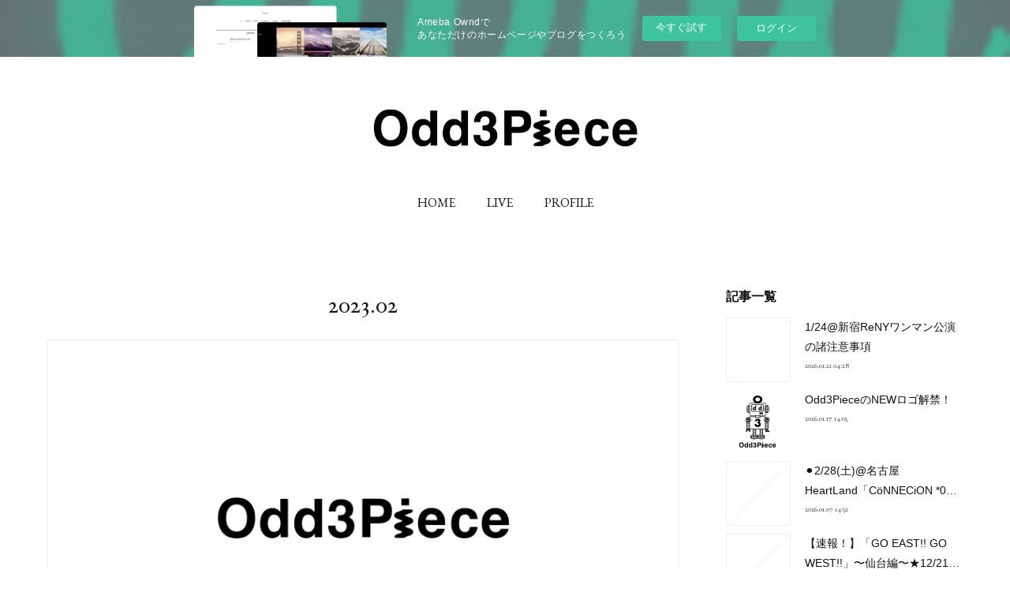

--- FILE ---
content_type: text/html; charset=utf-8
request_url: https://odd3piece.amebaownd.com/posts/archives/2023/02
body_size: 8603
content:
<!doctype html>

            <html lang="ja" data-reactroot=""><head><meta charSet="UTF-8"/><meta http-equiv="X-UA-Compatible" content="IE=edge"/><meta name="viewport" content="width=device-width,user-scalable=no,initial-scale=1.0,minimum-scale=1.0,maximum-scale=1.0"/><title data-react-helmet="true">2023年02月の記事一覧 | Odd3Piece</title><link data-react-helmet="true" rel="canonical" href="https://odd3piece.amebaownd.com/posts/archives/2023/02"/><meta name="description" content="2023年2月の一覧。3/17(金)20:00〜Odd3Pieceスタジオワンマンライブ「Odd3alive-3-」 - 3/17(金)20:00〜21:00ツイキャスプレミア配信Odd3Pieceスタジオワンマンライブ「Odd3alive-3-」2023年は毎月スタジオ配信にて、新曲をお届けします！の第3回、是非ご覧下さい！！視聴チケット料金 2,500円ご購入はこちらから↓https://twitcasting.tv/odd3piece/shopcart/218701【配信チケット購入の方へ】映像:FHDカメラ1台を予定配信プラットフォーム:ツイキャスプレミアアカウント:@Odd3Piece視聴期間:2週間(3/31(金)まで)※リアルタイムでのプレミア配信を見逃したという方も、チケットをご購入いただくと、視聴期間内であれば何度でもご視聴いただけます。・動画音声の無断転載をお断りします。「購入時の注意事項」・ご購入の際、別途システム利用料が100円かかります。・「購入を確定してお支払いへ」の画面に進んでから45分以内に「購入完了」または「購入予約完了」の画面まで進まないと、購入はキャンセルされます。　「購入完了」または「購入予約完了」後はキャンセルはできません。・キャスマーケットの仕様上、ご購入後のキャンセルまたは変更はできません。ご了承いただいた上でのご購入をお願いいたします。・コンビニ払い、Pay-easyで決済を選択される場合、前日までのお支払いをお願い致します。当日ですと視聴が出来ませんのでご注意ください。・Wi-Fi環境によってスマートフォンの方は画質制限をされますので事前にWi-FI環境の良い場所にてご視聴お願い致します。お問い合わせ先: info@odd3piece.com"/><meta property="fb:app_id" content="522776621188656"/><meta property="og:url" content="https://www.odd3piece.com/posts/archives/2023/02"/><meta property="og:type" content="website"/><meta property="og:title" content="2023年2月の記事"/><meta property="og:description" content="2023年2月の一覧。3/17(金)20:00〜Odd3Pieceスタジオワンマンライブ「Odd3alive-3-」 - 3/17(金)20:00〜21:00ツイキャスプレミア配信Odd3Pieceスタジオワンマンライブ「Odd3alive-3-」2023年は毎月スタジオ配信にて、新曲をお届けします！の第3回、是非ご覧下さい！！視聴チケット料金 2,500円ご購入はこちらから↓https://twitcasting.tv/odd3piece/shopcart/218701【配信チケット購入の方へ】映像:FHDカメラ1台を予定配信プラットフォーム:ツイキャスプレミアアカウント:@Odd3Piece視聴期間:2週間(3/31(金)まで)※リアルタイムでのプレミア配信を見逃したという方も、チケットをご購入いただくと、視聴期間内であれば何度でもご視聴いただけます。・動画音声の無断転載をお断りします。「購入時の注意事項」・ご購入の際、別途システム利用料が100円かかります。・「購入を確定してお支払いへ」の画面に進んでから45分以内に「購入完了」または「購入予約完了」の画面まで進まないと、購入はキャンセルされます。　「購入完了」または「購入予約完了」後はキャンセルはできません。・キャスマーケットの仕様上、ご購入後のキャンセルまたは変更はできません。ご了承いただいた上でのご購入をお願いいたします。・コンビニ払い、Pay-easyで決済を選択される場合、前日までのお支払いをお願い致します。当日ですと視聴が出来ませんのでご注意ください。・Wi-Fi環境によってスマートフォンの方は画質制限をされますので事前にWi-FI環境の良い場所にてご視聴お願い致します。お問い合わせ先: info@odd3piece.com"/><meta property="og:image" content="https://cdn.amebaowndme.com/madrid-prd/madrid-web/images/sites/759552/eff63ceece6f6aecbb38855b554307b7_4cc5910a772349e610a02e8299eea524.jpg"/><meta property="og:site_name" content="Odd3Piece"/><meta property="og:locale" content="ja_JP"/><meta name="twitter:card" content="summary"/><meta name="twitter:site" content="@amebaownd"/><meta name="twitter:title" content="2023年2月の記事 | Odd3Piece"/><meta name="twitter:description" content="2023年2月の一覧。3/17(金)20:00〜Odd3Pieceスタジオワンマンライブ「Odd3alive-3-」 - 3/17(金)20:00〜21:00ツイキャスプレミア配信Odd3Pieceスタジオワンマンライブ「Odd3alive-3-」2023年は毎月スタジオ配信にて、新曲をお届けします！の第3回、是非ご覧下さい！！視聴チケット料金 2,500円ご購入はこちらから↓https://twitcasting.tv/odd3piece/shopcart/218701【配信チケット購入の方へ】映像:FHDカメラ1台を予定配信プラットフォーム:ツイキャスプレミアアカウント:@Odd3Piece視聴期間:2週間(3/31(金)まで)※リアルタイムでのプレミア配信を見逃したという方も、チケットをご購入いただくと、視聴期間内であれば何度でもご視聴いただけます。・動画音声の無断転載をお断りします。「購入時の注意事項」・ご購入の際、別途システム利用料が100円かかります。・「購入を確定してお支払いへ」の画面に進んでから45分以内に「購入完了」または「購入予約完了」の画面まで進まないと、購入はキャンセルされます。　「購入完了」または「購入予約完了」後はキャンセルはできません。・キャスマーケットの仕様上、ご購入後のキャンセルまたは変更はできません。ご了承いただいた上でのご購入をお願いいたします。・コンビニ払い、Pay-easyで決済を選択される場合、前日までのお支払いをお願い致します。当日ですと視聴が出来ませんのでご注意ください。・Wi-Fi環境によってスマートフォンの方は画質制限をされますので事前にWi-FI環境の良い場所にてご視聴お願い致します。お問い合わせ先: info@odd3piece.com"/><meta name="twitter:image" content="https://cdn.amebaowndme.com/madrid-prd/madrid-web/images/sites/759552/fe2cfc8e22ef9403a0e8577b5c5feb4e_c8803a91c4f696f91822d77c241794cf.jpg"/><link rel="alternate" type="application/rss+xml" title="Odd3Piece" href="https://www.odd3piece.com/rss.xml"/><link rel="alternate" type="application/atom+xml" title="Odd3Piece" href="https://www.odd3piece.com/atom.xml"/><link rel="sitemap" type="application/xml" title="Sitemap" href="/sitemap.xml"/><link href="https://static.amebaowndme.com/madrid-frontend/css/user.min-a66be375c.css" rel="stylesheet" type="text/css"/><link href="https://static.amebaowndme.com/madrid-frontend/css/justin/index.min-a66be375c.css" rel="stylesheet" type="text/css"/><link rel="icon" href="https://cdn.amebaowndme.com/madrid-prd/madrid-web/images/sites/759552/1c7c8f69a981f1b8300758a41a18bbdd_183b97be8147014b5e3c1f03aaa73957.png?width=32&amp;height=32"/><link rel="apple-touch-icon" href="https://cdn.amebaowndme.com/madrid-prd/madrid-web/images/sites/759552/1c7c8f69a981f1b8300758a41a18bbdd_183b97be8147014b5e3c1f03aaa73957.png?width=180&amp;height=180"/><style id="site-colors" charSet="UTF-8">.u-nav-clr {
  color: #111111;
}
.u-nav-bdr-clr {
  border-color: #111111;
}
.u-nav-bg-clr {
  background-color: #ffffff;
}
.u-nav-bg-bdr-clr {
  border-color: #ffffff;
}
.u-site-clr {
  color: #111111;
}
.u-base-bg-clr {
  background-color: #ffffff;
}
.u-btn-clr {
  color: #aaaaaa;
}
.u-btn-clr:hover,
.u-btn-clr--active {
  color: rgba(170,170,170, 0.7);
}
.u-btn-clr--disabled,
.u-btn-clr:disabled {
  color: rgba(170,170,170, 0.5);
}
.u-btn-bdr-clr {
  border-color: #cccccc;
}
.u-btn-bdr-clr:hover,
.u-btn-bdr-clr--active {
  border-color: rgba(204,204,204, 0.7);
}
.u-btn-bdr-clr--disabled,
.u-btn-bdr-clr:disabled {
  border-color: rgba(204,204,204, 0.5);
}
.u-btn-bg-clr {
  background-color: #cccccc;
}
.u-btn-bg-clr:hover,
.u-btn-bg-clr--active {
  background-color: rgba(204,204,204, 0.7);
}
.u-btn-bg-clr--disabled,
.u-btn-bg-clr:disabled {
  background-color: rgba(204,204,204, 0.5);
}
.u-txt-clr {
  color: #111111;
}
.u-txt-clr--lv1 {
  color: rgba(17,17,17, 0.7);
}
.u-txt-clr--lv2 {
  color: rgba(17,17,17, 0.5);
}
.u-txt-clr--lv3 {
  color: rgba(17,17,17, 0.3);
}
.u-txt-bg-clr {
  background-color: #e7e7e7;
}
.u-lnk-clr,
.u-clr-area a {
  color: #6aa4a8;
}
.u-lnk-clr:visited,
.u-clr-area a:visited {
  color: rgba(106,164,168, 0.7);
}
.u-lnk-clr:hover,
.u-clr-area a:hover {
  color: rgba(106,164,168, 0.5);
}
.u-ttl-blk-clr {
  color: #111111;
}
.u-ttl-blk-bdr-clr {
  border-color: #111111;
}
.u-ttl-blk-bdr-clr--lv1 {
  border-color: #cfcfcf;
}
.u-bdr-clr {
  border-color: #eeeeee;
}
.u-acnt-bdr-clr {
  border-color: #ebebeb;
}
.u-acnt-bg-clr {
  background-color: #ebebeb;
}
body {
  background-color: #ffffff;
}
blockquote {
  color: rgba(17,17,17, 0.7);
  border-left-color: #eeeeee;
};</style><style id="user-css" charSet="UTF-8">;</style><style media="screen and (max-width: 800px)" id="user-sp-css" charSet="UTF-8">;</style><script>
              (function(i,s,o,g,r,a,m){i['GoogleAnalyticsObject']=r;i[r]=i[r]||function(){
              (i[r].q=i[r].q||[]).push(arguments)},i[r].l=1*new Date();a=s.createElement(o),
              m=s.getElementsByTagName(o)[0];a.async=1;a.src=g;m.parentNode.insertBefore(a,m)
              })(window,document,'script','//www.google-analytics.com/analytics.js','ga');
            </script></head><body id="mdrd-a66be375c" class="u-txt-clr u-base-bg-clr theme-justin plan-basic  "><noscript><iframe src="//www.googletagmanager.com/ns.html?id=GTM-PXK9MM" height="0" width="0" style="display:none;visibility:hidden"></iframe></noscript><script>
            (function(w,d,s,l,i){w[l]=w[l]||[];w[l].push({'gtm.start':
            new Date().getTime(),event:'gtm.js'});var f=d.getElementsByTagName(s)[0],
            j=d.createElement(s),dl=l!='dataLayer'?'&l='+l:'';j.async=true;j.src=
            '//www.googletagmanager.com/gtm.js?id='+i+dl;f.parentNode.insertBefore(j,f);
            })(window,document, 'script', 'dataLayer', 'GTM-PXK9MM');
            </script><div id="content"><div class="page " data-reactroot=""><div class="page__outer"><div class="page__inner u-base-bg-clr"><aside style="opacity:1 !important;visibility:visible !important;text-indent:0 !important;transform:none !important;display:block !important;position:static !important;padding:0 !important;overflow:visible !important;margin:0 !important"><div class="owndbarHeader  " style="opacity:1 !important;visibility:visible !important;text-indent:0 !important;transform:none !important;display:block !important;position:static !important;padding:0 !important;overflow:visible !important;margin:0 !important"></div></aside><header class="page__header header u-acnt-bdr-clr u-nav-bg-clr"><div class="header__inner"><div class="header__site-info"><div class="header__logo"><div><img alt=""/></div></div></div><nav role="navigation" class="header__nav global-nav u-font js-nav-overflow-criterion is-invisible"><ul class="global-nav__list u-nav-bg-clr u-bdr-clr "><li class="global-nav__item u-bdr-clr js-nav-item " data-item-title="HOME" data-item-page-id="3088952" data-item-url-path="./"><a target="" class="u-nav-clr u-font" href="/">HOME</a></li><li class="global-nav__item u-bdr-clr js-nav-item " data-item-title="LIVE" data-item-page-id="3111035" data-item-url-path="./pages/3111035/page_201908041257"><a target="" class="u-nav-clr u-font" href="/pages/3111035/page_201908041257">LIVE</a></li><li class="global-nav__item u-bdr-clr js-nav-item " data-item-title="PROFILE" data-item-page-id="3111045" data-item-url-path="./pages/3111045/page_201908041302"><a target="" class="u-nav-clr u-font" href="/pages/3111045/page_201908041302">PROFILE</a></li></ul></nav><div class="header__icon header-icon"><span class="header-icon__item u-nav-bdr-clr"></span><span class="header-icon__item u-nav-bdr-clr"></span></div></div></header><div class="page__keyvisual keyvisual"><div style="background-image:url(https://cdn.amebaowndme.com/madrid-prd/madrid-web/images/sites/759552/fe2cfc8e22ef9403a0e8577b5c5feb4e_c8803a91c4f696f91822d77c241794cf.jpg?width=1600)" class="keyvisual__image"></div></div><div class="page__container page-container"><div class="page-container-inner"><div class="page-container__main"><div class="page__content"><div class="page__content-inner u-base-bg-clr"><div role="main" class="page__main page__main--archive"><div class="grid grid--l"><div class="col1-1 col1-1--gtr-l column"><div class="block__outer"><div><div class="heading-lv1"><h1 class="heading-lv1__text u-ttl-blk-clr u-font">2023<!-- -->.<!-- -->02</h1></div></div></div></div></div><div class="section"><div class="block__outer"><div class="blog-list blog-list--main blog-list--grid blog-list--recent u-bdr-clr"><div class="blog-list__inner"><article class=" blog-item--img-blank blog-item--index0 blog-list__item blog-item u-bdr-clr u-acnt-bg-clr"><div class="blog-item__inner"><div class="blog-item__img blog-item__img--blank"><div><img alt=""/></div></div><div class="blog-item__body "><div class="blog-item__title blog-title"><h3 class="blog-title__text"><div><a class="u-txt-clr u-font" href="/posts/41398558">3/17(金)20:00〜Odd3Pieceスタジオワンマンライブ「Odd3alive-3-」</a></div></h3></div><div><p class="blog-item__text" style="overflow:hidden;text-overflow:inherit;display:inherit;-webkit-box-orient:inherit;-webkit-line-clamp:inherit"><a class="u-txt-clr" href="/posts/41398558">3/17(金)20:00〜21:00ツイキャスプレミア配信Odd3Pieceスタジオワンマンライブ「Odd3alive-3-」2023年は毎月スタジオ配信にて、新曲をお届けします！の第3回、是非ご覧下さい！！視聴チケット料金 2,500円ご購入はこちらから↓https://twitcasting.tv/odd3piece/shopcart/218701【配信チケット購入の方へ】映像:FHDカメラ1台を予定配信プラットフォーム:ツイキャスプレミアアカウント:@Odd3Piece視聴期間:2週間(3/31(金)まで)※リアルタイムでのプレミア配信を見逃したという方も、チケットをご購入いただくと、視聴期間内であれば何度でもご視聴いただけま...</a></p></div><a class="blog-item__date" href="/posts/41398558"><time class="u-font u-txt-clr u-txt-clr--lv2" dateTime="2023-02-19T04:03:54Z">2023.02.19 04:03</time></a></div></div></article></div></div><div><div class="pagination pagination--type03"><ul class="pagination__list"><li class="pagination__item pagination__item--prev pagination__item--hide"><a class="u-txt-clr u-txt-clr--lv2" href="/posts/archives/2023/02/page/-1?type=grid"><span aria-hidden="true" class="icon icon--disclosure-l3"></span></a></li><li class="pagination__item pagination__item--next pagination__item--hide"><a class="u-txt-clr u-txt-clr--lv2" href="/posts/archives/2023/02/page/1?type=grid"><span aria-hidden="true" class="icon icon--disclosure-r3"></span></a></li></ul></div></div></div></div></div></div></div></div><aside class="page-container__side page-container__side--east"><div class="complementary-outer complementary-outer--slot11"><div class="complementary complementary--post complementary--sidebar"><div class="block-type--post"><div class=""><div><h4 class="complementary__heading u-ttl-blk-clr u-font">記事一覧</h4></div><div class="blog-list blog-list--summary blog-list--sidebarm blog-list--recent u-bdr-clr"><div class="blog-list__inner"></div></div></div></div></div><div class="complementary complementary--twitter complementary--sidebar"><div class="block-type--twitter"><div class="twitter"></div></div></div><div class="pswp" tabindex="-1" role="dialog" aria-hidden="true"><div class="pswp__bg"></div><div class="pswp__scroll-wrap"><div class="pswp__container"><div class="pswp__item"></div><div class="pswp__item"></div><div class="pswp__item"></div></div><div class="pswp__ui pswp__ui--hidden"><div class="pswp__top-bar"><div class="pswp__counter"></div><button class="pswp__button pswp__button--close" title="Close (Esc)"></button><button class="pswp__button pswp__button--share" title="Share"></button><button class="pswp__button pswp__button--fs" title="Toggle fullscreen"></button><button class="pswp__button pswp__button--zoom" title="Zoom in/out"></button><div class="pswp__preloader"><div class="pswp__preloader__icn"><div class="pswp__preloader__cut"><div class="pswp__preloader__donut"></div></div></div></div></div><div class="pswp__share-modal pswp__share-modal--hidden pswp__single-tap"><div class="pswp__share-tooltip"></div></div><div class="pswp__button pswp__button--close pswp__close"><span class="pswp__close__item pswp__close"></span><span class="pswp__close__item pswp__close"></span></div><div class="pswp__bottom-bar"><button class="pswp__button pswp__button--arrow--left js-lightbox-arrow" title="Previous (arrow left)"></button><button class="pswp__button pswp__button--arrow--right js-lightbox-arrow" title="Next (arrow right)"></button></div><div class=""><div class="pswp__caption"><div class="pswp__caption"></div><div class="pswp__caption__link"><a class="js-link"></a></div></div></div></div></div></div></div></aside></div></div><aside style="opacity:1 !important;visibility:visible !important;text-indent:0 !important;transform:none !important;display:block !important;position:static !important;padding:0 !important;overflow:visible !important;margin:0 !important"><div class="owndbar" style="opacity:1 !important;visibility:visible !important;text-indent:0 !important;transform:none !important;display:block !important;position:static !important;padding:0 !important;overflow:visible !important;margin:0 !important"></div></aside><footer role="contentinfo" class="page__footer footer" style="opacity:1 !important;visibility:visible !important;text-indent:0 !important;overflow:visible !important;position:static !important"><div class="footer__inner u-bdr-clr " style="opacity:1 !important;visibility:visible !important;text-indent:0 !important;overflow:visible !important;display:block !important;transform:none !important"><div class="footer__item u-bdr-clr" style="opacity:1 !important;visibility:visible !important;text-indent:0 !important;overflow:visible !important;display:block !important;transform:none !important"><p class="footer__copyright u-font"><small class="u-txt-clr u-txt-clr--lv2 u-font" style="color:rgba(17,17,17, 0.5) !important">Copyright © <!-- -->2026<!-- --> <!-- -->Odd3Piece<!-- -->.</small></p><div class="powered-by"><a href="https://www.amebaownd.com" class="powered-by__link"><span class="powered-by__text">Powered by</span><span class="powered-by__logo">AmebaOwnd</span><span class="powered-by__text">無料でホームページをつくろう</span></a></div></div></div></footer></div></div><div class="toast"></div></div></div><img src="//sy.ameblo.jp/sync/?org=sy.amebaownd.com" alt="" style="display:none" width="1" height="1"/><script charSet="UTF-8">window.mdrdEnv="prd";</script><script charSet="UTF-8">window.INITIAL_STATE={"authenticate":{"authCheckCompleted":false,"isAuthorized":false},"blogPostReblogs":{},"category":{},"currentSite":{"fetching":false,"status":null,"site":{}},"shopCategory":{},"categories":{},"notifications":{},"page":{},"paginationTitle":{},"postArchives":{},"postComments":{"submitting":false,"postStatus":null},"postDetail":{},"postList":{"postList-limit:12-page:1-siteId:759552-yearMonth:202302":{"fetching":false,"loaded":true,"meta":{"code":200,"pagination":{"total":1,"offset":0,"limit":12,"cursors":{"after":"","before":""}}},"data":[{"id":"41398558","userId":"937942","siteId":"759552","status":"publish","title":"3\u002F17(金)20:00〜Odd3Pieceスタジオワンマンライブ「Odd3alive-3-」","contents":[{"type":"text","format":"html","value":"\u003Cp\u003E3\u002F17(金)20:00〜21:00\u003C\u002Fp\u003E\u003Cp\u003Eツイキャスプレミア配信\u003C\u002Fp\u003E\u003Cp\u003EOdd3Pieceスタジオワンマンライブ\u003C\u002Fp\u003E\u003Cp\u003E「Odd3alive-3-」\u003C\u002Fp\u003E\u003Cp\u003E\u003Cbr\u003E\u003C\u002Fp\u003E\u003Cp\u003E2023年は毎月スタジオ配信にて、\u003C\u002Fp\u003E\u003Cp\u003E新曲をお届けします！\u003C\u002Fp\u003E\u003Cp\u003Eの第3回、是非ご覧下さい！！\u003C\u002Fp\u003E\u003Cp\u003E\u003Cbr\u003E\u003C\u002Fp\u003E\u003Cp\u003E視聴チケット料金 2,500円\u003C\u002Fp\u003E\u003Cp\u003Eご購入はこちらから↓\u003C\u002Fp\u003E\u003Cp\u003E\u003Ca href=\"https:\u002F\u002Ftwitcasting.tv\u002Fodd3piece\u002Fshopcart\u002F218701\" class=\"u-lnk-clr\"\u003Ehttps:\u002F\u002Ftwitcasting.tv\u002Fodd3piece\u002Fshopcart\u002F218701\u003C\u002Fa\u003E\u003C\u002Fp\u003E\u003Cp\u003E\u003Cbr\u003E\u003C\u002Fp\u003E\u003Cp\u003E【配信チケット購入の方へ】\u003C\u002Fp\u003E\u003Cp\u003E映像:FHDカメラ1台を予定\u003C\u002Fp\u003E\u003Cp\u003E配信プラットフォーム:\u003C\u002Fp\u003E\u003Cp\u003Eツイキャスプレミア\u003C\u002Fp\u003E\u003Cp\u003Eアカウント:\u003Ca href=\"https:\u002F\u002Ftwitter.com\u002FOdd3Piece?ref_src=twsrc%5Egoogle%7Ctwcamp%5Eserp%7Ctwgr%5Eauthor\" class=\"u-lnk-clr\"\u003E@Odd3Piece\u003C\u002Fa\u003E\u003C\u002Fp\u003E\u003Cp\u003E\u003Cbr\u003E\u003C\u002Fp\u003E\u003Cp\u003E視聴期間:2週間(3\u002F31(金)まで)\u003C\u002Fp\u003E\u003Cp\u003E※リアルタイムでのプレミア配信を見逃したという方も、チケットをご購入いただくと、視聴期間内であれば何度でもご視聴いただけます。\u003C\u002Fp\u003E\u003Cp\u003E・動画音声の無断転載をお断りします。\u003C\u002Fp\u003E\u003Cp\u003E\u003Cbr\u003E\u003C\u002Fp\u003E\u003Cp\u003E「購入時の注意事項」\u003C\u002Fp\u003E\u003Cp\u003E・ご購入の際、別途システム利用料が100円かかります。\u003C\u002Fp\u003E\u003Cp\u003E・「購入を確定してお支払いへ」の画面に進んでから45分以内に「購入完了」または「購入予約完了」の画面まで進まないと、購入はキャンセルされます。　「購入完了」または「購入予約完了」後はキャンセルはできません。\u003C\u002Fp\u003E\u003Cp\u003E・キャスマーケットの仕様上、ご購入後のキャンセルまたは変更はできません。ご了承いただいた上でのご購入をお願いいたします。\u003C\u002Fp\u003E\u003Cp\u003E・コンビニ払い、Pay-easyで決済を選択される場合、前日までのお支払いをお願い致します。当日ですと視聴が出来ませんのでご注意ください。\u003C\u002Fp\u003E\u003Cp\u003E・Wi-Fi環境によってスマートフォンの方は画質制限をされますので事前にWi-FI環境の良い場所にてご視聴お願い致します。\u003C\u002Fp\u003E\u003Cp\u003E\u003Cbr\u003E\u003C\u002Fp\u003E\u003Cp\u003Eお問い合わせ先: \u003Ca href=\"mailto:info@odd3piece.com\" class=\"u-lnk-clr\"\u003Einfo@odd3piece.com\u003C\u002Fa\u003E\u003C\u002Fp\u003E"}],"urlPath":"","publishedUrl":"https:\u002F\u002Fwww.odd3piece.com\u002Fposts\u002F41398558","ogpDescription":"","ogpImageUrl":"","contentFiltered":"","viewCount":0,"commentCount":0,"reblogCount":0,"prevBlogPost":{"id":"0","title":"","summary":"","imageUrl":"","publishedAt":"0001-01-01T00:00:00Z"},"nextBlogPost":{"id":"0","title":"","summary":"","imageUrl":"","publishedAt":"0001-01-01T00:00:00Z"},"rebloggedPost":false,"blogCategories":[],"user":{"id":"937942","nickname":"Odd3Piece","description":"オッドスリーピース\u002FBand\u002Fsince 2019\u002F8\u002F5～","official":false,"photoUrl":"https:\u002F\u002Fprofile-api.ameba.jp\u002Fv2\u002Fas\u002Fn12b84b4a62a8a76b13faf3a49e54493576b597d\u002FprofileImage?cat=300","followingCount":1,"createdAt":"2019-07-23T07:20:25Z","updatedAt":"2026-01-17T00:25:23Z"},"updateUser":{"id":"937942","nickname":"Odd3Piece","description":"オッドスリーピース\u002FBand\u002Fsince 2019\u002F8\u002F5～","official":false,"photoUrl":"https:\u002F\u002Fprofile-api.ameba.jp\u002Fv2\u002Fas\u002Fn12b84b4a62a8a76b13faf3a49e54493576b597d\u002FprofileImage?cat=300","followingCount":1,"createdAt":"2019-07-23T07:20:25Z","updatedAt":"2026-01-17T00:25:23Z"},"comments":{"pagination":{"total":0,"offset":0,"limit":3,"cursors":{"after":"","before":""}},"data":[]},"publishedAt":"2023-02-19T04:03:54Z","createdAt":"2023-02-19T04:03:54Z","updatedAt":"2023-02-19T04:03:54Z","version":1}]}},"shopList":{},"shopItemDetail":{},"pureAd":{},"keywordSearch":{},"proxyFrame":{"loaded":false},"relatedPostList":{},"route":{"route":{"path":"\u002Fposts\u002Farchives\u002F:yyyy\u002F:mm","component":function ArchivePage() {
      _classCallCheck(this, ArchivePage);

      return _possibleConstructorReturn(this, (ArchivePage.__proto__ || Object.getPrototypeOf(ArchivePage)).apply(this, arguments));
    },"route":{"id":"0","type":"blog_post_archive","idForType":"0","title":"","urlPath":"\u002Fposts\u002Farchives\u002F:yyyy\u002F:mm","isHomePage":false}},"params":{"yyyy":"2023","mm":"02"},"location":{"pathname":"\u002Fposts\u002Farchives\u002F2023\u002F02","search":"","hash":"","action":"POP","key":"c3i0go","query":{}}},"siteConfig":{"tagline":"","title":"Odd3Piece","copyright":"","iconUrl":"https:\u002F\u002Fcdn.amebaowndme.com\u002Fmadrid-prd\u002Fmadrid-web\u002Fimages\u002Fsites\u002F759552\u002Feff63ceece6f6aecbb38855b554307b7_4cc5910a772349e610a02e8299eea524.jpg","logoUrl":"https:\u002F\u002Fcdn.amebaowndme.com\u002Fmadrid-prd\u002Fmadrid-web\u002Fimages\u002Fsites\u002F759552\u002Fd3e7562992b6f19b54d5ad17690e4efc_d15cb77c76e5e8d911a9e5975dca4923.jpg","coverImageUrl":"https:\u002F\u002Fcdn.amebaowndme.com\u002Fmadrid-prd\u002Fmadrid-web\u002Fimages\u002Fsites\u002F759552\u002Ffe2cfc8e22ef9403a0e8577b5c5feb4e_c8803a91c4f696f91822d77c241794cf.jpg","homePageId":"3088952","siteId":"759552","siteCategoryIds":[],"themeId":"14","theme":"justin","shopId":"","openedShop":false,"shop":{"law":{"userType":"","corporateName":"","firstName":"","lastName":"","zipCode":"","prefecture":"","address":"","telNo":"","aboutContact":"","aboutPrice":"","aboutPay":"","aboutService":"","aboutReturn":""},"privacyPolicy":{"operator":"","contact":"","collectAndUse":"","restrictionToThirdParties":"","supervision":"","disclosure":"","cookie":""}},"user":{"id":"937942","nickname":"Odd3Piece","photoUrl":"","createdAt":"2019-07-23T07:20:25Z","updatedAt":"2026-01-17T00:25:23Z"},"commentApproval":"accept","plan":{"id":"1","name":"Free","ownd_header":false,"powered_by":false,"pure_ads":false},"verifiedType":"general","navigations":[{"title":"HOME","urlPath":".\u002F","target":"_self","pageId":"3088952"},{"title":"LIVE","urlPath":".\u002Fpages\u002F3111035\u002Fpage_201908041257","target":"_self","pageId":"3111035"},{"title":"PROFILE","urlPath":".\u002Fpages\u002F3111045\u002Fpage_201908041302","target":"_self","pageId":"3111045"}],"routings":[{"id":"0","type":"blog","idForType":"0","title":"","urlPath":"\u002Fposts\u002Fpage\u002F:page_num","isHomePage":false},{"id":"0","type":"blog_post_archive","idForType":"0","title":"","urlPath":"\u002Fposts\u002Farchives\u002F:yyyy\u002F:mm","isHomePage":false},{"id":"0","type":"blog_post_archive","idForType":"0","title":"","urlPath":"\u002Fposts\u002Farchives\u002F:yyyy\u002F:mm\u002Fpage\u002F:page_num","isHomePage":false},{"id":"0","type":"blog_post_category","idForType":"0","title":"","urlPath":"\u002Fposts\u002Fcategories\u002F:category_id","isHomePage":false},{"id":"0","type":"blog_post_category","idForType":"0","title":"","urlPath":"\u002Fposts\u002Fcategories\u002F:category_id\u002Fpage\u002F:page_num","isHomePage":false},{"id":"0","type":"author","idForType":"0","title":"","urlPath":"\u002Fauthors\u002F:user_id","isHomePage":false},{"id":"0","type":"author","idForType":"0","title":"","urlPath":"\u002Fauthors\u002F:user_id\u002Fpage\u002F:page_num","isHomePage":false},{"id":"0","type":"blog_post_category","idForType":"0","title":"","urlPath":"\u002Fposts\u002Fcategory\u002F:category_id","isHomePage":false},{"id":"0","type":"blog_post_category","idForType":"0","title":"","urlPath":"\u002Fposts\u002Fcategory\u002F:category_id\u002Fpage\u002F:page_num","isHomePage":false},{"id":"0","type":"blog_post_detail","idForType":"0","title":"","urlPath":"\u002Fposts\u002F:blog_post_id","isHomePage":false},{"id":"0","type":"keywordSearch","idForType":"0","title":"","urlPath":"\u002Fsearch\u002Fq\u002F:query","isHomePage":false},{"id":"0","type":"keywordSearch","idForType":"0","title":"","urlPath":"\u002Fsearch\u002Fq\u002F:query\u002Fpage\u002F:page_num","isHomePage":false},{"id":"4823836","type":"static","idForType":"0","title":"contact","urlPath":"\u002Fpages\u002F4823836\u002F","isHomePage":false},{"id":"4823836","type":"static","idForType":"0","title":"contact","urlPath":"\u002Fpages\u002F4823836\u002F:url_path","isHomePage":false},{"id":"3111045","type":"static","idForType":"0","title":"PROFILE","urlPath":"\u002Fpages\u002F3111045\u002F","isHomePage":false},{"id":"3111045","type":"static","idForType":"0","title":"PROFILE","urlPath":"\u002Fpages\u002F3111045\u002F:url_path","isHomePage":false},{"id":"3111035","type":"static","idForType":"0","title":"LIVE","urlPath":"\u002Fpages\u002F3111035\u002F","isHomePage":false},{"id":"3111035","type":"static","idForType":"0","title":"LIVE","urlPath":"\u002Fpages\u002F3111035\u002F:url_path","isHomePage":false},{"id":"3088952","type":"static","idForType":"0","title":"HOME","urlPath":"\u002Fpages\u002F3088952\u002F","isHomePage":true},{"id":"3088952","type":"static","idForType":"0","title":"HOME","urlPath":"\u002Fpages\u002F3088952\u002F:url_path","isHomePage":true},{"id":"3088952","type":"static","idForType":"0","title":"HOME","urlPath":"\u002F","isHomePage":true}],"siteColors":{"navigationBackground":"#ffffff","navigationText":"#111111","siteTitleText":"#111111","background":"#ffffff","buttonBackground":"#cccccc","buttonText":"#aaaaaa","text":"#111111","link":"#6aa4a8","titleBlock":"#111111","border":"#eeeeee","accent":"#ebebeb"},"wovnioAttribute":"","useAuthorBlock":false,"twitterHashtags":"","createdAt":"2019-07-23T07:20:55Z","seoTitle":"Odd3Piece","isPreview":false,"siteCategory":[],"previewPost":null,"previewShopItem":null,"hasAmebaIdConnection":false,"serverTime":"2026-01-21T05:14:54Z","complementaries":{"2":{"contents":{"layout":{"rows":[{"columns":[{"blocks":[{"type":"shareButton","design":"circle","providers":["facebook","twitter","hatenabookmark","pocket","googleplus"]},{"type":"siteFollow","description":""},{"type":"relatedPosts","layoutType":"listl","showHeading":true,"heading":"関連記事","limit":3},{"type":"postPrevNext","showImage":true}]}]}]}},"created_at":"2019-07-23T07:20:55Z","updated_at":"2019-07-23T07:23:06Z"},"11":{"contents":{"layout":{"rows":[{"columns":[{"blocks":[{"type":"post","mode":"summary","title":"記事一覧","buttonTitle":"もっと見る","limit":5,"layoutType":"sidebarm","categoryIds":"0","showTitle":true,"showButton":true,"sortType":"recent"},{"type":"twitter","html":"\u003Ca class=\"twitter-timeline\"   href=\"https:\u002F\u002Ftwitter.com\u002Ftwitterapi\" data-widget-id=\"539605779540488192\" data-screen-name=\"odd3piece\"\u003E\u003C\u002Fa\u003E\u003Cscript\u003E!function(d,s,id){var js,fjs=d.getElementsByTagName(s)[0],p=\u002F^http:\u002F.test(d.location)?'http':'https';if(!d.getElementById(id)){js=d.createElement(s);js.id=id;js.src=p+\":\u002F\u002Fplatform.twitter.com\u002Fwidgets.js\";fjs.parentNode.insertBefore(js,fjs);}}(document,\"script\",\"twitter-wjs\");\u003C\u002Fscript\u003E","width":300,"height":300,"screenName":"odd3piece"}]}]}]}},"created_at":"2019-07-23T07:20:55Z","updated_at":"2025-08-08T05:05:25Z"}},"siteColorsCss":".u-nav-clr {\n  color: #111111;\n}\n.u-nav-bdr-clr {\n  border-color: #111111;\n}\n.u-nav-bg-clr {\n  background-color: #ffffff;\n}\n.u-nav-bg-bdr-clr {\n  border-color: #ffffff;\n}\n.u-site-clr {\n  color: #111111;\n}\n.u-base-bg-clr {\n  background-color: #ffffff;\n}\n.u-btn-clr {\n  color: #aaaaaa;\n}\n.u-btn-clr:hover,\n.u-btn-clr--active {\n  color: rgba(170,170,170, 0.7);\n}\n.u-btn-clr--disabled,\n.u-btn-clr:disabled {\n  color: rgba(170,170,170, 0.5);\n}\n.u-btn-bdr-clr {\n  border-color: #cccccc;\n}\n.u-btn-bdr-clr:hover,\n.u-btn-bdr-clr--active {\n  border-color: rgba(204,204,204, 0.7);\n}\n.u-btn-bdr-clr--disabled,\n.u-btn-bdr-clr:disabled {\n  border-color: rgba(204,204,204, 0.5);\n}\n.u-btn-bg-clr {\n  background-color: #cccccc;\n}\n.u-btn-bg-clr:hover,\n.u-btn-bg-clr--active {\n  background-color: rgba(204,204,204, 0.7);\n}\n.u-btn-bg-clr--disabled,\n.u-btn-bg-clr:disabled {\n  background-color: rgba(204,204,204, 0.5);\n}\n.u-txt-clr {\n  color: #111111;\n}\n.u-txt-clr--lv1 {\n  color: rgba(17,17,17, 0.7);\n}\n.u-txt-clr--lv2 {\n  color: rgba(17,17,17, 0.5);\n}\n.u-txt-clr--lv3 {\n  color: rgba(17,17,17, 0.3);\n}\n.u-txt-bg-clr {\n  background-color: #e7e7e7;\n}\n.u-lnk-clr,\n.u-clr-area a {\n  color: #6aa4a8;\n}\n.u-lnk-clr:visited,\n.u-clr-area a:visited {\n  color: rgba(106,164,168, 0.7);\n}\n.u-lnk-clr:hover,\n.u-clr-area a:hover {\n  color: rgba(106,164,168, 0.5);\n}\n.u-ttl-blk-clr {\n  color: #111111;\n}\n.u-ttl-blk-bdr-clr {\n  border-color: #111111;\n}\n.u-ttl-blk-bdr-clr--lv1 {\n  border-color: #cfcfcf;\n}\n.u-bdr-clr {\n  border-color: #eeeeee;\n}\n.u-acnt-bdr-clr {\n  border-color: #ebebeb;\n}\n.u-acnt-bg-clr {\n  background-color: #ebebeb;\n}\nbody {\n  background-color: #ffffff;\n}\nblockquote {\n  color: rgba(17,17,17, 0.7);\n  border-left-color: #eeeeee;\n}","siteFont":{"id":"20","name":"EB Garamond"},"siteCss":"","siteSpCss":"","meta":{"Title":"2023年2月の記事 | Odd3Piece","Description":"2023年2月の一覧。3\u002F17(金)20:00〜Odd3Pieceスタジオワンマンライブ「Odd3alive-3-」 - 3\u002F17(金)20:00〜21:00ツイキャスプレミア配信Odd3Pieceスタジオワンマンライブ「Odd3alive-3-」2023年は毎月スタジオ配信にて、新曲をお届けします！の第3回、是非ご覧下さい！！視聴チケット料金 2,500円ご購入はこちらから↓https:\u002F\u002Ftwitcasting.tv\u002Fodd3piece\u002Fshopcart\u002F218701【配信チケット購入の方へ】映像:FHDカメラ1台を予定配信プラットフォーム:ツイキャスプレミアアカウント:@Odd3Piece視聴期間:2週間(3\u002F31(金)まで)※リアルタイムでのプレミア配信を見逃したという方も、チケットをご購入いただくと、視聴期間内であれば何度でもご視聴いただけます。・動画音声の無断転載をお断りします。「購入時の注意事項」・ご購入の際、別途システム利用料が100円かかります。・「購入を確定してお支払いへ」の画面に進んでから45分以内に「購入完了」または「購入予約完了」の画面まで進まないと、購入はキャンセルされます。　「購入完了」または「購入予約完了」後はキャンセルはできません。・キャスマーケットの仕様上、ご購入後のキャンセルまたは変更はできません。ご了承いただいた上でのご購入をお願いいたします。・コンビニ払い、Pay-easyで決済を選択される場合、前日までのお支払いをお願い致します。当日ですと視聴が出来ませんのでご注意ください。・Wi-Fi環境によってスマートフォンの方は画質制限をされますので事前にWi-FI環境の良い場所にてご視聴お願い致します。お問い合わせ先: info@odd3piece.com","Keywords":"","Noindex":false,"Nofollow":false,"CanonicalUrl":"https:\u002F\u002Fwww.odd3piece.com\u002Fposts\u002Farchives\u002F2023\u002F02","AmpHtml":"","DisabledFragment":false,"OgMeta":{"Type":"website","Title":"2023年2月の記事","Description":"2023年2月の一覧。3\u002F17(金)20:00〜Odd3Pieceスタジオワンマンライブ「Odd3alive-3-」 - 3\u002F17(金)20:00〜21:00ツイキャスプレミア配信Odd3Pieceスタジオワンマンライブ「Odd3alive-3-」2023年は毎月スタジオ配信にて、新曲をお届けします！の第3回、是非ご覧下さい！！視聴チケット料金 2,500円ご購入はこちらから↓https:\u002F\u002Ftwitcasting.tv\u002Fodd3piece\u002Fshopcart\u002F218701【配信チケット購入の方へ】映像:FHDカメラ1台を予定配信プラットフォーム:ツイキャスプレミアアカウント:@Odd3Piece視聴期間:2週間(3\u002F31(金)まで)※リアルタイムでのプレミア配信を見逃したという方も、チケットをご購入いただくと、視聴期間内であれば何度でもご視聴いただけます。・動画音声の無断転載をお断りします。「購入時の注意事項」・ご購入の際、別途システム利用料が100円かかります。・「購入を確定してお支払いへ」の画面に進んでから45分以内に「購入完了」または「購入予約完了」の画面まで進まないと、購入はキャンセルされます。　「購入完了」または「購入予約完了」後はキャンセルはできません。・キャスマーケットの仕様上、ご購入後のキャンセルまたは変更はできません。ご了承いただいた上でのご購入をお願いいたします。・コンビニ払い、Pay-easyで決済を選択される場合、前日までのお支払いをお願い致します。当日ですと視聴が出来ませんのでご注意ください。・Wi-Fi環境によってスマートフォンの方は画質制限をされますので事前にWi-FI環境の良い場所にてご視聴お願い致します。お問い合わせ先: info@odd3piece.com","Image":"https:\u002F\u002Fcdn.amebaowndme.com\u002Fmadrid-prd\u002Fmadrid-web\u002Fimages\u002Fsites\u002F759552\u002Feff63ceece6f6aecbb38855b554307b7_4cc5910a772349e610a02e8299eea524.jpg","SiteName":"Odd3Piece","Locale":"ja_JP"},"DeepLinkMeta":{"Ios":{"Url":"","AppStoreId":"","AppName":""},"Android":{"Url":"","AppName":"","Package":""},"WebUrl":""},"TwitterCard":{"Type":"summary","Site":"@amebaownd","Creator":"","Title":"2023年2月の記事 | Odd3Piece","Description":"2023年2月の一覧。3\u002F17(金)20:00〜Odd3Pieceスタジオワンマンライブ「Odd3alive-3-」 - 3\u002F17(金)20:00〜21:00ツイキャスプレミア配信Odd3Pieceスタジオワンマンライブ「Odd3alive-3-」2023年は毎月スタジオ配信にて、新曲をお届けします！の第3回、是非ご覧下さい！！視聴チケット料金 2,500円ご購入はこちらから↓https:\u002F\u002Ftwitcasting.tv\u002Fodd3piece\u002Fshopcart\u002F218701【配信チケット購入の方へ】映像:FHDカメラ1台を予定配信プラットフォーム:ツイキャスプレミアアカウント:@Odd3Piece視聴期間:2週間(3\u002F31(金)まで)※リアルタイムでのプレミア配信を見逃したという方も、チケットをご購入いただくと、視聴期間内であれば何度でもご視聴いただけます。・動画音声の無断転載をお断りします。「購入時の注意事項」・ご購入の際、別途システム利用料が100円かかります。・「購入を確定してお支払いへ」の画面に進んでから45分以内に「購入完了」または「購入予約完了」の画面まで進まないと、購入はキャンセルされます。　「購入完了」または「購入予約完了」後はキャンセルはできません。・キャスマーケットの仕様上、ご購入後のキャンセルまたは変更はできません。ご了承いただいた上でのご購入をお願いいたします。・コンビニ払い、Pay-easyで決済を選択される場合、前日までのお支払いをお願い致します。当日ですと視聴が出来ませんのでご注意ください。・Wi-Fi環境によってスマートフォンの方は画質制限をされますので事前にWi-FI環境の良い場所にてご視聴お願い致します。お問い合わせ先: info@odd3piece.com","Image":"https:\u002F\u002Fcdn.amebaowndme.com\u002Fmadrid-prd\u002Fmadrid-web\u002Fimages\u002Fsites\u002F759552\u002Ffe2cfc8e22ef9403a0e8577b5c5feb4e_c8803a91c4f696f91822d77c241794cf.jpg"},"TwitterAppCard":{"CountryCode":"","IPhoneAppId":"","AndroidAppPackageName":"","CustomUrl":""},"SiteName":"Odd3Piece","ImageUrl":"https:\u002F\u002Fcdn.amebaowndme.com\u002Fmadrid-prd\u002Fmadrid-web\u002Fimages\u002Fsites\u002F759552\u002Feff63ceece6f6aecbb38855b554307b7_4cc5910a772349e610a02e8299eea524.jpg","FacebookAppId":"522776621188656","InstantArticleId":"","FaviconUrl":"https:\u002F\u002Fcdn.amebaowndme.com\u002Fmadrid-prd\u002Fmadrid-web\u002Fimages\u002Fsites\u002F759552\u002F1c7c8f69a981f1b8300758a41a18bbdd_183b97be8147014b5e3c1f03aaa73957.png?width=32&height=32","AppleTouchIconUrl":"https:\u002F\u002Fcdn.amebaowndme.com\u002Fmadrid-prd\u002Fmadrid-web\u002Fimages\u002Fsites\u002F759552\u002F1c7c8f69a981f1b8300758a41a18bbdd_183b97be8147014b5e3c1f03aaa73957.png?width=180&height=180","RssItems":[{"title":"Odd3Piece","url":"https:\u002F\u002Fwww.odd3piece.com\u002Frss.xml"}],"AtomItems":[{"title":"Odd3Piece","url":"https:\u002F\u002Fwww.odd3piece.com\u002Fatom.xml"}]},"googleConfig":{"TrackingCode":"","SiteVerificationCode":""},"lanceTrackingUrl":"\u002F\u002Fsy.ameblo.jp\u002Fsync\u002F?org=sy.amebaownd.com","FRM_ID_SIGNUP":"c.ownd-sites_r.ownd-sites_759552","landingPageParams":{"domain":"odd3piece.amebaownd.com","protocol":"https","urlPath":"\u002Fposts\u002Farchives\u002F2023\u002F02"}},"siteFollow":{},"siteServiceTokens":{},"snsFeed":{},"toastMessages":{"messages":[]},"user":{"loaded":false,"me":{}},"userSites":{"fetching":null,"sites":[]},"userSiteCategories":{}};</script><script src="https://static.amebaowndme.com/madrid-metro/js/justin-c961039a0e890b88fbda.js" charSet="UTF-8"></script><style charSet="UTF-8">    @font-face {
      font-family: 'EB Garamond';
      src: url('https://static.amebaowndme.com/madrid-frontend/fonts/userfont/EB_Garamond.woff2');
    }
    .u-font {
      font-family: "EB Garamond", "ヒラギノ明朝 ProN W3", "Hiragino Mincho ProN", serif;
    }  </style></body></html>